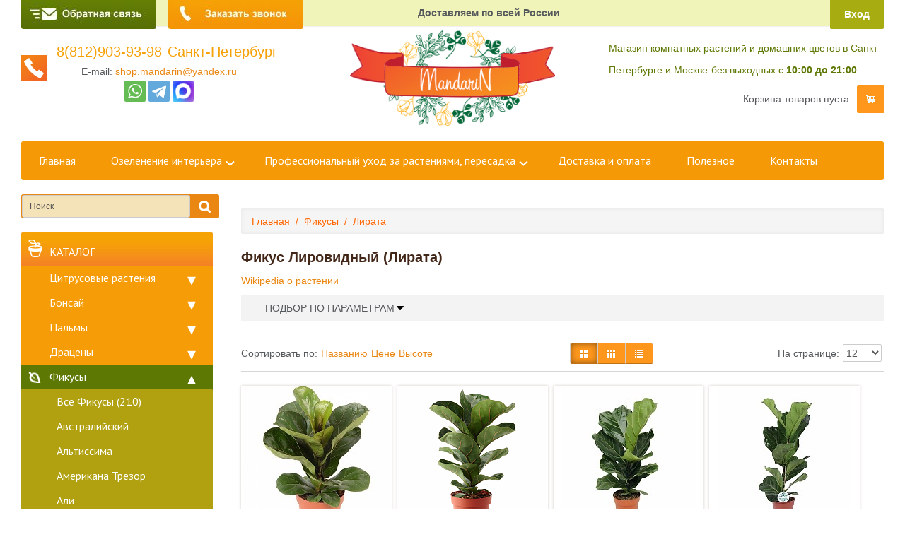

--- FILE ---
content_type: text/css
request_url: https://mandarin-shop.ru/js/jquery/jquery.ketchup.css
body_size: 424
content:
.ketchup-error{position:absolute;width:auto;z-index:10000}.ketchup-error .close{color:#fff;position:absolute;top:2px;right:5px;cursor:pointer;padding:0;border:none;background:none!important;box-shadow:none!important}.ketchup-error .close:focus{border:none;background:none}.ketchup-error ul{padding:0;margin:0;font-family:inherit;font-size:12px;text-align:left;color:#FFF;background:red;background:rgba(207,23,23,0.8);padding:10px;-moz-border-radius:5px;-webkit-border-radius:5px;border-radius:5px;list-style:none;line-height:16px}.ketchup-error ul li{margin-right:20px;color:#fff}.ketchup-error span{display:block;width:0;height:0;border-left:5px solid transparent;border-right:5px solid transparent;border-top:5px solid red;border-top:5px solid rgba(207,23,23,0.8);border-bottom:0;margin-left:10px}.error-msg,.success-msg{margin-bottom:.5em}.error-msg{color:red}.success-msg{color:green}

--- FILE ---
content_type: image/svg+xml
request_url: https://mandarin-shop.ru/templates/mandarin/img/svg/icon_arrow_down.svg
body_size: 414
content:
<?xml version="1.0" ?><!DOCTYPE svg  PUBLIC '-//W3C//DTD SVG 1.1//EN'  'http://www.w3.org/Graphics/SVG/1.1/DTD/svg11.dtd'><svg height="512px" id="Layer_1" style="enable-background:new 0 0 512 512;" version="1.1" viewBox="0 0 512 512" width="512px" xml:space="preserve" xmlns="http://www.w3.org/2000/svg" xmlns:xlink="http://www.w3.org/1999/xlink"><path d="M98.9,184.7l1.8,2.1l136,156.5c4.6,5.3,11.5,8.6,19.2,8.6c7.7,0,14.6-3.4,19.2-8.6L411,187.1l2.3-2.6  c1.7-2.5,2.7-5.5,2.7-8.7c0-8.7-7.4-15.8-16.6-15.8v0H112.6v0c-9.2,0-16.6,7.1-16.6,15.8C96,179.1,97.1,182.2,98.9,184.7z"/></svg>